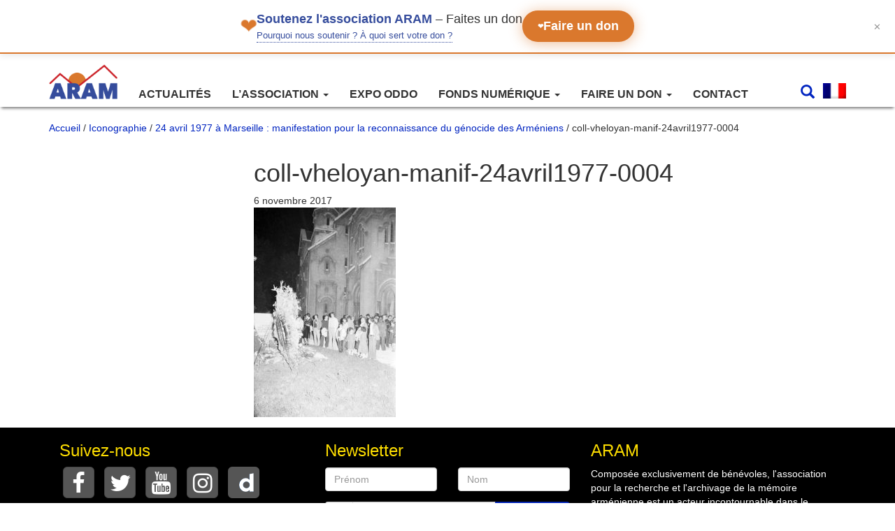

--- FILE ---
content_type: text/html; charset=UTF-8
request_url: https://webaram.com/biblio/iconographie/24-avril-1977-a-marseille-manifestation-pour-la-reconnaissance-du-genocide-des-armeniens/coll-vheloyan-manif-24avril1977-0004
body_size: 10081
content:

<!doctype html>
<html lang="fr-FR">
    <head>
  <meta charset="utf-8">
  <meta http-equiv="x-ua-compatible" content="ie=edge">
  <meta name="viewport" content="width=device-width, initial-scale=1">
  <meta name='robots' content='index, follow, max-image-preview:large, max-snippet:-1, max-video-preview:-1' />
<link rel="alternate" hreflang="fr" href="https://webaram.com/biblio/iconographie/24-avril-1977-a-marseille-manifestation-pour-la-reconnaissance-du-genocide-des-armeniens/coll-vheloyan-manif-24avril1977-0004" />
<link rel="alternate" hreflang="en" href="https://webaram.com/en/iconography/april-24th-1977-in-marseille-demonstration-for-the-recognition-of-the-armenian-genocide/coll-vheloyan-manif-24avril1977-0004-2" />
<link rel="alternate" hreflang="hy" href="https://webaram.com/hy/coll-vheloyan-manif-24avril1977-0004-2" />
<link rel="alternate" hreflang="tr" href="https://webaram.com/tr/coll-vheloyan-manif-24avril1977-0004-2" />

	<!-- This site is optimized with the Yoast SEO plugin v19.0 - https://yoast.com/wordpress/plugins/seo/ -->
	<title>coll-vheloyan-manif-24avril1977-0004 - Association pour la recherche et l&#039;archivage de la mémoire arménienne (ARAM)</title>
	<link rel="canonical" href="https://webaram.com/app/uploads/2017/11/coll-vheloyan-manif-24avril1977-0004.jpg" />
	<meta property="og:locale" content="fr_FR" />
	<meta property="og:type" content="article" />
	<meta property="og:title" content="coll-vheloyan-manif-24avril1977-0004 - Association pour la recherche et l&#039;archivage de la mémoire arménienne (ARAM)" />
	<meta property="og:url" content="https://webaram.com/app/uploads/2017/11/coll-vheloyan-manif-24avril1977-0004.jpg" />
	<meta property="og:site_name" content="Association pour la recherche et l&#039;archivage de la mémoire arménienne (ARAM)" />
	<meta property="article:publisher" content="https://www.facebook.com/associationARAM" />
	<meta property="article:modified_time" content="2017-11-06T12:24:30+00:00" />
	<meta property="og:image" content="https://webaram.com/app/uploads/2017/11/coll-vheloyan-manif-24avril1977-0004.jpg" />
	<meta property="og:image:width" content="1000" />
	<meta property="og:image:height" content="1480" />
	<meta property="og:image:type" content="image/jpeg" />
	<meta name="twitter:card" content="summary_large_image" />
	<meta name="twitter:site" content="@assoARAM" />
	<script type="application/ld+json" class="yoast-schema-graph">{"@context":"https://schema.org","@graph":[{"@type":"WebSite","@id":"https://webaram.com/#website","url":"https://webaram.com/","name":"Association pour la recherche et l&#039;archivage de la mémoire arménienne (ARAM)","description":"Association ARAM","potentialAction":[{"@type":"SearchAction","target":{"@type":"EntryPoint","urlTemplate":"https://webaram.com/?s={search_term_string}"},"query-input":"required name=search_term_string"}],"inLanguage":"fr-FR"},{"@type":"WebPage","@id":"https://webaram.com/app/uploads/2017/11/coll-vheloyan-manif-24avril1977-0004.jpg#webpage","url":"https://webaram.com/app/uploads/2017/11/coll-vheloyan-manif-24avril1977-0004.jpg","name":"coll-vheloyan-manif-24avril1977-0004 - Association pour la recherche et l&#039;archivage de la mémoire arménienne (ARAM)","isPartOf":{"@id":"https://webaram.com/#website"},"datePublished":"2017-11-06T12:15:40+00:00","dateModified":"2017-11-06T12:24:30+00:00","breadcrumb":{"@id":"https://webaram.com/app/uploads/2017/11/coll-vheloyan-manif-24avril1977-0004.jpg#breadcrumb"},"inLanguage":"fr-FR","potentialAction":[{"@type":"ReadAction","target":["https://webaram.com/app/uploads/2017/11/coll-vheloyan-manif-24avril1977-0004.jpg"]}]},{"@type":"BreadcrumbList","@id":"https://webaram.com/app/uploads/2017/11/coll-vheloyan-manif-24avril1977-0004.jpg#breadcrumb","itemListElement":[{"@type":"ListItem","position":1,"name":"Home","item":"https://webaram.com/"},{"@type":"ListItem","position":2,"name":"24 avril 1977 à Marseille : manifestation pour la reconnaissance du génocide des Arméniens","item":"https://webaram.com/biblio/iconographie/24-avril-1977-a-marseille-manifestation-pour-la-reconnaissance-du-genocide-des-armeniens"},{"@type":"ListItem","position":3,"name":"coll-vheloyan-manif-24avril1977-0004"}]}]}</script>
	<!-- / Yoast SEO plugin. -->


<link rel='dns-prefetch' href='//s.w.org' />
<link rel='stylesheet' id='wp-block-library-css'  href='https://webaram.com/wp/wp-includes/css/dist/block-library/style.min.css?ver=5.9.3' type='text/css' media='all' />
<style id='global-styles-inline-css' type='text/css'>
body{--wp--preset--color--black: #000000;--wp--preset--color--cyan-bluish-gray: #abb8c3;--wp--preset--color--white: #ffffff;--wp--preset--color--pale-pink: #f78da7;--wp--preset--color--vivid-red: #cf2e2e;--wp--preset--color--luminous-vivid-orange: #ff6900;--wp--preset--color--luminous-vivid-amber: #fcb900;--wp--preset--color--light-green-cyan: #7bdcb5;--wp--preset--color--vivid-green-cyan: #00d084;--wp--preset--color--pale-cyan-blue: #8ed1fc;--wp--preset--color--vivid-cyan-blue: #0693e3;--wp--preset--color--vivid-purple: #9b51e0;--wp--preset--gradient--vivid-cyan-blue-to-vivid-purple: linear-gradient(135deg,rgba(6,147,227,1) 0%,rgb(155,81,224) 100%);--wp--preset--gradient--light-green-cyan-to-vivid-green-cyan: linear-gradient(135deg,rgb(122,220,180) 0%,rgb(0,208,130) 100%);--wp--preset--gradient--luminous-vivid-amber-to-luminous-vivid-orange: linear-gradient(135deg,rgba(252,185,0,1) 0%,rgba(255,105,0,1) 100%);--wp--preset--gradient--luminous-vivid-orange-to-vivid-red: linear-gradient(135deg,rgba(255,105,0,1) 0%,rgb(207,46,46) 100%);--wp--preset--gradient--very-light-gray-to-cyan-bluish-gray: linear-gradient(135deg,rgb(238,238,238) 0%,rgb(169,184,195) 100%);--wp--preset--gradient--cool-to-warm-spectrum: linear-gradient(135deg,rgb(74,234,220) 0%,rgb(151,120,209) 20%,rgb(207,42,186) 40%,rgb(238,44,130) 60%,rgb(251,105,98) 80%,rgb(254,248,76) 100%);--wp--preset--gradient--blush-light-purple: linear-gradient(135deg,rgb(255,206,236) 0%,rgb(152,150,240) 100%);--wp--preset--gradient--blush-bordeaux: linear-gradient(135deg,rgb(254,205,165) 0%,rgb(254,45,45) 50%,rgb(107,0,62) 100%);--wp--preset--gradient--luminous-dusk: linear-gradient(135deg,rgb(255,203,112) 0%,rgb(199,81,192) 50%,rgb(65,88,208) 100%);--wp--preset--gradient--pale-ocean: linear-gradient(135deg,rgb(255,245,203) 0%,rgb(182,227,212) 50%,rgb(51,167,181) 100%);--wp--preset--gradient--electric-grass: linear-gradient(135deg,rgb(202,248,128) 0%,rgb(113,206,126) 100%);--wp--preset--gradient--midnight: linear-gradient(135deg,rgb(2,3,129) 0%,rgb(40,116,252) 100%);--wp--preset--duotone--dark-grayscale: url('#wp-duotone-dark-grayscale');--wp--preset--duotone--grayscale: url('#wp-duotone-grayscale');--wp--preset--duotone--purple-yellow: url('#wp-duotone-purple-yellow');--wp--preset--duotone--blue-red: url('#wp-duotone-blue-red');--wp--preset--duotone--midnight: url('#wp-duotone-midnight');--wp--preset--duotone--magenta-yellow: url('#wp-duotone-magenta-yellow');--wp--preset--duotone--purple-green: url('#wp-duotone-purple-green');--wp--preset--duotone--blue-orange: url('#wp-duotone-blue-orange');--wp--preset--font-size--small: 13px;--wp--preset--font-size--medium: 20px;--wp--preset--font-size--large: 36px;--wp--preset--font-size--x-large: 42px;}.has-black-color{color: var(--wp--preset--color--black) !important;}.has-cyan-bluish-gray-color{color: var(--wp--preset--color--cyan-bluish-gray) !important;}.has-white-color{color: var(--wp--preset--color--white) !important;}.has-pale-pink-color{color: var(--wp--preset--color--pale-pink) !important;}.has-vivid-red-color{color: var(--wp--preset--color--vivid-red) !important;}.has-luminous-vivid-orange-color{color: var(--wp--preset--color--luminous-vivid-orange) !important;}.has-luminous-vivid-amber-color{color: var(--wp--preset--color--luminous-vivid-amber) !important;}.has-light-green-cyan-color{color: var(--wp--preset--color--light-green-cyan) !important;}.has-vivid-green-cyan-color{color: var(--wp--preset--color--vivid-green-cyan) !important;}.has-pale-cyan-blue-color{color: var(--wp--preset--color--pale-cyan-blue) !important;}.has-vivid-cyan-blue-color{color: var(--wp--preset--color--vivid-cyan-blue) !important;}.has-vivid-purple-color{color: var(--wp--preset--color--vivid-purple) !important;}.has-black-background-color{background-color: var(--wp--preset--color--black) !important;}.has-cyan-bluish-gray-background-color{background-color: var(--wp--preset--color--cyan-bluish-gray) !important;}.has-white-background-color{background-color: var(--wp--preset--color--white) !important;}.has-pale-pink-background-color{background-color: var(--wp--preset--color--pale-pink) !important;}.has-vivid-red-background-color{background-color: var(--wp--preset--color--vivid-red) !important;}.has-luminous-vivid-orange-background-color{background-color: var(--wp--preset--color--luminous-vivid-orange) !important;}.has-luminous-vivid-amber-background-color{background-color: var(--wp--preset--color--luminous-vivid-amber) !important;}.has-light-green-cyan-background-color{background-color: var(--wp--preset--color--light-green-cyan) !important;}.has-vivid-green-cyan-background-color{background-color: var(--wp--preset--color--vivid-green-cyan) !important;}.has-pale-cyan-blue-background-color{background-color: var(--wp--preset--color--pale-cyan-blue) !important;}.has-vivid-cyan-blue-background-color{background-color: var(--wp--preset--color--vivid-cyan-blue) !important;}.has-vivid-purple-background-color{background-color: var(--wp--preset--color--vivid-purple) !important;}.has-black-border-color{border-color: var(--wp--preset--color--black) !important;}.has-cyan-bluish-gray-border-color{border-color: var(--wp--preset--color--cyan-bluish-gray) !important;}.has-white-border-color{border-color: var(--wp--preset--color--white) !important;}.has-pale-pink-border-color{border-color: var(--wp--preset--color--pale-pink) !important;}.has-vivid-red-border-color{border-color: var(--wp--preset--color--vivid-red) !important;}.has-luminous-vivid-orange-border-color{border-color: var(--wp--preset--color--luminous-vivid-orange) !important;}.has-luminous-vivid-amber-border-color{border-color: var(--wp--preset--color--luminous-vivid-amber) !important;}.has-light-green-cyan-border-color{border-color: var(--wp--preset--color--light-green-cyan) !important;}.has-vivid-green-cyan-border-color{border-color: var(--wp--preset--color--vivid-green-cyan) !important;}.has-pale-cyan-blue-border-color{border-color: var(--wp--preset--color--pale-cyan-blue) !important;}.has-vivid-cyan-blue-border-color{border-color: var(--wp--preset--color--vivid-cyan-blue) !important;}.has-vivid-purple-border-color{border-color: var(--wp--preset--color--vivid-purple) !important;}.has-vivid-cyan-blue-to-vivid-purple-gradient-background{background: var(--wp--preset--gradient--vivid-cyan-blue-to-vivid-purple) !important;}.has-light-green-cyan-to-vivid-green-cyan-gradient-background{background: var(--wp--preset--gradient--light-green-cyan-to-vivid-green-cyan) !important;}.has-luminous-vivid-amber-to-luminous-vivid-orange-gradient-background{background: var(--wp--preset--gradient--luminous-vivid-amber-to-luminous-vivid-orange) !important;}.has-luminous-vivid-orange-to-vivid-red-gradient-background{background: var(--wp--preset--gradient--luminous-vivid-orange-to-vivid-red) !important;}.has-very-light-gray-to-cyan-bluish-gray-gradient-background{background: var(--wp--preset--gradient--very-light-gray-to-cyan-bluish-gray) !important;}.has-cool-to-warm-spectrum-gradient-background{background: var(--wp--preset--gradient--cool-to-warm-spectrum) !important;}.has-blush-light-purple-gradient-background{background: var(--wp--preset--gradient--blush-light-purple) !important;}.has-blush-bordeaux-gradient-background{background: var(--wp--preset--gradient--blush-bordeaux) !important;}.has-luminous-dusk-gradient-background{background: var(--wp--preset--gradient--luminous-dusk) !important;}.has-pale-ocean-gradient-background{background: var(--wp--preset--gradient--pale-ocean) !important;}.has-electric-grass-gradient-background{background: var(--wp--preset--gradient--electric-grass) !important;}.has-midnight-gradient-background{background: var(--wp--preset--gradient--midnight) !important;}.has-small-font-size{font-size: var(--wp--preset--font-size--small) !important;}.has-medium-font-size{font-size: var(--wp--preset--font-size--medium) !important;}.has-large-font-size{font-size: var(--wp--preset--font-size--large) !important;}.has-x-large-font-size{font-size: var(--wp--preset--font-size--x-large) !important;}
</style>
<link rel='stylesheet' id='wpml-legacy-dropdown-0-css'  href='//webaram.com/app/plugins/sitepress-multilingual-cms/templates/language-switchers/legacy-dropdown/style.min.css?ver=1' type='text/css' media='all' />
<style id='wpml-legacy-dropdown-0-inline-css' type='text/css'>
.wpml-ls-statics-shortcode_actions{background-color:#eeeeee;}.wpml-ls-statics-shortcode_actions, .wpml-ls-statics-shortcode_actions .wpml-ls-sub-menu, .wpml-ls-statics-shortcode_actions a {border-color:#cdcdcd;}.wpml-ls-statics-shortcode_actions a {color:#444444;background-color:#ffffff;}.wpml-ls-statics-shortcode_actions a:hover,.wpml-ls-statics-shortcode_actions a:focus {color:#000000;background-color:#eeeeee;}.wpml-ls-statics-shortcode_actions .wpml-ls-current-language>a {color:#444444;background-color:#ffffff;}.wpml-ls-statics-shortcode_actions .wpml-ls-current-language:hover>a, .wpml-ls-statics-shortcode_actions .wpml-ls-current-language>a:focus {color:#000000;background-color:#eeeeee;}
</style>
<link rel='stylesheet' id='elasticpress-autosuggest-css'  href='https://webaram.com/app/plugins/elasticpress-autosuggest/assets/css/elasticpress_autosuggest.css?ver=0.1.0' type='text/css' media='all' />
<link rel='stylesheet' id='wp-pagenavi-css'  href='https://webaram.com/app/plugins/wp-pagenavi/pagenavi-css.css?ver=2.70' type='text/css' media='all' />
<link rel='stylesheet' id='sage/css-css'  href='https://webaram.com/app/themes/aram/dist/styles/main-83ba2aba4e.css' type='text/css' media='all' />
<script type='text/javascript' src='//webaram.com/app/plugins/sitepress-multilingual-cms/templates/language-switchers/legacy-dropdown/script.min.js?ver=1' id='wpml-legacy-dropdown-0-js'></script>
<script type='text/javascript' src='https://webaram.com/wp/wp-includes/js/jquery/jquery.min.js?ver=3.6.0' id='jquery-core-js'></script>
<script type='text/javascript' src='https://webaram.com/wp/wp-includes/js/jquery/jquery-migrate.min.js?ver=3.3.2' id='jquery-migrate-js'></script>
<link rel="https://api.w.org/" href="https://webaram.com/wp-json/" /><link rel="alternate" type="application/json" href="https://webaram.com/wp-json/wp/v2/media/8414" /><link rel="EditURI" type="application/rsd+xml" title="RSD" href="https://webaram.com/wp/xmlrpc.php?rsd" />
<link rel="wlwmanifest" type="application/wlwmanifest+xml" href="https://webaram.com/wp/wp-includes/wlwmanifest.xml" /> 
<meta name="generator" content="WordPress 5.9.3" />
<link rel='shortlink' href='https://webaram.com/?p=8414' />
<link rel="alternate" type="application/json+oembed" href="https://webaram.com/wp-json/oembed/1.0/embed?url=https%3A%2F%2Fwebaram.com%2Fbiblio%2Ficonographie%2F24-avril-1977-a-marseille-manifestation-pour-la-reconnaissance-du-genocide-des-armeniens%2Fcoll-vheloyan-manif-24avril1977-0004" />
<link rel="alternate" type="text/xml+oembed" href="https://webaram.com/wp-json/oembed/1.0/embed?url=https%3A%2F%2Fwebaram.com%2Fbiblio%2Ficonographie%2F24-avril-1977-a-marseille-manifestation-pour-la-reconnaissance-du-genocide-des-armeniens%2Fcoll-vheloyan-manif-24avril1977-0004&#038;format=xml" />
<meta name="generator" content="WPML ver:4.4.10 stt:24,1,4,2,54;" />
		<script type="text/javascript">
            var _statcounter = _statcounter || [];
            _statcounter.push({"tags": {"author": "adminaram"}});
        </script>
	   <meta name="google-site-verification" content="UEM_DksoBdXpBcjus6NNtvVFLssGE5UjmerI-3XrcTI" /> <script type="text/javascript">
					aramAJAX = {
						ajax_url: "https://webaram.com/wp/wp-admin/admin-ajax.php",
						aramAjaxNonce: "341c7dedf6",
						currentLanguage: "fr",
						dataTableLanguageFile: "https://webaram.com/app/themes/aram/assets/images/datatables/fr.json"
						};
				</script><link rel="icon" href="https://webaram.com/app/uploads/2017/12/cropped-aram_icone-32x32.jpg" sizes="32x32" />
<link rel="icon" href="https://webaram.com/app/uploads/2017/12/cropped-aram_icone-192x192.jpg" sizes="192x192" />
<link rel="apple-touch-icon" href="https://webaram.com/app/uploads/2017/12/cropped-aram_icone-180x180.jpg" />
<meta name="msapplication-TileImage" content="https://webaram.com/app/uploads/2017/12/cropped-aram_icone-270x270.jpg" />
  
</head>
  <body class="attachment attachment-template-default single single-attachment postid-8414 attachmentid-8414 attachment-jpeg coll-vheloyan-manif-24avril1977-0004 sidebar-primary">
    <!--[if IE]>
      <div class="alert alert-warning">
        Vous utilisez un navigateur <strong>obsolète</strong>. Veuillez <a href=« http://browsehappy.com/« >mettre à jour votre navigateur</a> pour améliorer votre navigation.      </div>
    <![endif]-->
    
<script type="text/javascript">
	/* <![CDATA[ */
		var google_conversion_id = 958954821;
		var google_custom_params = window.google_tag_params;
		var google_remarketing_only = true;
	/* ]]> */
</script>
<script type="text/javascript" src="//www.googleadservices.com/pagead/conversion.js"></script>
<noscript>
	<div style="display:inline;">
		<img height="1" width="1" style="border-style:none;" alt="" src="//googleads.g.doubleclick.net/pagead/viewthroughconversion/958954821/?guid=ON&amp;script=0"/>
	</div>
</noscript>
<div id="bandeau-don" class="bandeau-don">
    <div class="bandeau-contenu">
        <div class="bandeau-gauche">
            <span class="coeur-icon" aria-hidden="true">❤</span>
            <div class="bandeau-texte-wrapper">
                <p class="bandeau-texte">
                    <strong>Soutenez l'association ARAM</strong><span class="texte-faites-don"> – Faites un don</span>
                </p>
                <div class="bandeau-pourquoi">
                  <a href="/pourquoi-nous-soutenir" class="lien-info">
                      Pourquoi nous soutenir ? À quoi sert votre don ?
                  </a>
                </div>
            </div>
        </div>
        
        <a href="https://www.helloasso.com/associations/association-pour-la-recherche-et-l-archivage-de-la-memoire-armenienne/formulaires/1" class="btn-don">
            <span class="coeur-btn" aria-hidden="true">❤</span>
            Faire un don
        </a>
    </div>
    
    <button class="btn-fermer" aria-label="Fermer le bandeau" title="Fermer">
        ✕
    </button>
</div>

<script>
        (function() {
            'use strict';

            // ========================================
            // CONFIGURATION
            // ========================================
            const CONFIG = {
                cookieName: 'bandeau_don_ferme',
                cookieDureeJours: 3,
                delaiAnimationFermeture: 300 // ms
            };

            // ========================================
            // GESTION DES COOKIES
            // ========================================
            const Cookies = {
                /**
                 * Définit un cookie
                 * @param {string} nom - Nom du cookie
                 * @param {string} valeur - Valeur du cookie
                 * @param {number} jours - Durée de vie en jours
                 */
                set: function(nom, valeur, jours) {
                    const date = new Date();
                    date.setTime(date.getTime() + (jours * 24 * 60 * 60 * 1000));
                    const expires = 'expires=' + date.toUTCString();
                    document.cookie = nom + '=' + valeur + ';' + expires + ';path=/;SameSite=Lax';
                },

                /**
                 * Récupère la valeur d'un cookie
                 * @param {string} nom - Nom du cookie
                 * @returns {string|null} - Valeur du cookie ou null
                 */
                get: function(nom) {
                    const nomEgal = nom + '=';
                    const cookies = document.cookie.split(';');
                    for (let i = 0; i < cookies.length; i++) {
                        let cookie = cookies[i].trim();
                        if (cookie.indexOf(nomEgal) === 0) {
                            return cookie.substring(nomEgal.length);
                        }
                    }
                    return null;
                },

                /**
                 * Vérifie si un cookie existe
                 * @param {string} nom - Nom du cookie
                 * @returns {boolean}
                 */
                exists: function(nom) {
                    return this.get(nom) !== null;
                }
            };

            // ========================================
            // GESTION DU BANDEAU
            // ========================================
            const BandeauDon = {
                element: null,
                btnFermer: null,

                /**
                 * Initialise le bandeau
                 */
                init: function() {
                    this.element = document.getElementById('bandeau-don');
                    if (!this.element) return;

                    this.btnFermer = this.element.querySelector('.btn-fermer');

                    // Vérifie si le bandeau doit être masqué
                    if (Cookies.exists(CONFIG.cookieName)) {
                        this.masquerImmediatement();
                        return;
                    }

                    // Ajoute l'événement de fermeture
                    if (this.btnFermer) {
                        this.btnFermer.addEventListener('click', this.fermer.bind(this));
                    }

                    // Fermeture avec la touche Échap
                    document.addEventListener('keydown', function(e) {
                        if (e.key === 'Escape' && this.element.style.display !== 'none') {
                            this.fermer();
                        }
                    }.bind(this));
                },

                /**
                 * Ferme le bandeau avec animation et enregistre le cookie
                 */
                fermer: function() {
                    // Ajoute la classe pour l'animation de fermeture
                    this.element.classList.add('hidden');

                    // Enregistre le cookie
                    Cookies.set(CONFIG.cookieName, 'true', CONFIG.cookieDureeJours);

                    // Masque complètement après l'animation
                    setTimeout(function() {
                        this.masquerImmediatement();
                    }.bind(this), CONFIG.delaiAnimationFermeture);
                },

                /**
                 * Masque le bandeau sans animation
                 */
                masquerImmediatement: function() {
                    if (this.element) {
                        this.element.style.display = 'none';
                    }
                }
            };

            // ========================================
            // INITIALISATION AU CHARGEMENT
            // ========================================
            if (document.readyState === 'loading') {
                document.addEventListener('DOMContentLoaded', function() {
                    BandeauDon.init();
                });
            } else {
                BandeauDon.init();
            }
        })();
    </script><header class="banner navbar navbar-default navbar-static-top" role="banner">
  <div class="container">
    <div class="navbar-header">
		
      <button type="button" class="navbar-toggle collapsed" data-toggle="collapse" data-target=".navbar-collapse">
        <span class="sr-only">Changer la navigation</span>
        <span class="icon-bar"></span>
        <span class="icon-bar"></span>
        <span class="icon-bar"></span>
      </button>
	  <div class="pull-right bloc-mobile-header-s visible-xs">
			<ul class="header-droit">					
				<li class="search-bar-button">
					<a href="#">
						<i class="glyphicon glyphicon-search"></i>
					</a>
				</li>
				<li class="dropdown language-header-selector"><a data-toggle="dropdown" class="dropdown-toggle" data-target="#"><img src="https://webaram.com/app/themes/aram/assets/images/flags/fr.png" height="22" alt="fr" width="33" /></a><ul class="dropdown-menu pull-right language-dropdown"><li><a href="https://webaram.com/en/iconography//24-avril-1977-a-marseille-manifestation-pour-la-reconnaissance-du-genocide-des-armeniens/coll-vheloyan-manif-24avril1977-0004"><img src="https://webaram.com/app/themes/aram/assets/images/flags/en.png" height="12" alt="en" width="18" /><span class="icl_lang_sel_native">English</span> <span class="icl_lang_sel_translated"><span class="icl_lang_sel_bracket">(</span>Anglais<span class="icl_lang_sel_bracket">)</span></span></a></li><li><a href="https://webaram.com/es/biblio/iconographie/24-avril-1977-a-marseille-manifestation-pour-la-reconnaissance-du-genocide-des-armeniens/coll-vheloyan-manif-24avril1977-0004"><img src="https://webaram.com/app/themes/aram/assets/images/flags/es.png" height="12" alt="es" width="18" /><span class="icl_lang_sel_native">Español</span> <span class="icl_lang_sel_translated"><span class="icl_lang_sel_bracket">(</span>Espagnol<span class="icl_lang_sel_bracket">)</span></span></a></li><li><a href="https://webaram.com/hy/biblio/iconographie/24-avril-1977-a-marseille-manifestation-pour-la-reconnaissance-du-genocide-des-armeniens/coll-vheloyan-manif-24avril1977-0004"><img src="https://webaram.com/app/themes/aram/assets/images/flags/hy.png" height="12" alt="hy" width="18" /><span class="icl_lang_sel_native">հայերէն</span> <span class="icl_lang_sel_translated"><span class="icl_lang_sel_bracket">(</span>Arménien<span class="icl_lang_sel_bracket">)</span></span></a></li></ul>	
			</ul>
		</div>
	  
      <a class="navbar-brand" href="https://webaram.com/">
		<img width=98 class="img-responsive" src="https://webaram.com/app/themes/aram/assets/images/LOGO_ARAM_Transparent.png" />		
	  </a>
	  
    </div>

    <nav class="collapse navbar-collapse col-sm-offset-3 col-md-offset-2" role="navigation">
      <div class="menu-menu-1-container"><ul id="menu-menu-1" class="nav navbar-nav"><li id="menu-item-2847" class="menu-item menu-item-type-custom menu-item-object-custom menu-item-2847"><a title="Actualités" href="/actualites">Actualités</a></li>
<li id="menu-item-1112" class="menu-item menu-item-type-custom menu-item-object-custom menu-item-has-children menu-item-1112 dropdown"><a title="L&#039;association" href="#" data-toggle="dropdown" class="dropdown-toggle" aria-haspopup="true">L&rsquo;association <span class="caret"></span></a>
<ul role="menu" class=" dropdown-menu">
	<li id="menu-item-1114" class="menu-item menu-item-type-post_type menu-item-object-page menu-item-1114"><a title="Présentation de l’association" href="https://webaram.com/presentation-de-lassociation">Présentation de l’association</a></li>
	<li id="menu-item-1113" class="menu-item menu-item-type-post_type menu-item-object-page menu-item-1113"><a title="Le fondateur" href="https://webaram.com/le-fondateur-de-lassociation">Le fondateur</a></li>
	<li id="menu-item-10724" class="menu-item menu-item-type-post_type menu-item-object-page menu-item-10724"><a title="Nos ressources et expos" href="https://webaram.com/nos-ressources-et-expos">Nos ressources et expos</a></li>
</ul>
</li>
<li id="menu-item-17193" class="menu-item menu-item-type-post_type menu-item-object-page menu-item-17193"><a title="Expo ODDO" href="https://webaram.com/exposition-camp-oddo-2022">Expo ODDO</a></li>
<li id="menu-item-2842" class="menu-item menu-item-type-custom menu-item-object-custom menu-item-has-children menu-item-2842 dropdown"><a title="Fonds numérique" href="#" data-toggle="dropdown" class="dropdown-toggle" aria-haspopup="true">Fonds numérique <span class="caret"></span></a>
<ul role="menu" class=" dropdown-menu">
	<li id="menu-item-2843" class="menu-item menu-item-type-custom menu-item-object-custom menu-item-2843"><a title="Livres" href="/biblio/livre/">Livres</a></li>
	<li id="menu-item-2844" class="menu-item menu-item-type-custom menu-item-object-custom menu-item-2844"><a title="Musique" href="/biblio/musique/">Musique</a></li>
	<li id="menu-item-3997" class="menu-item menu-item-type-custom menu-item-object-custom menu-item-3997"><a title="Presse" href="/biblio/presse">Presse</a></li>
	<li id="menu-item-2866" class="menu-item menu-item-type-custom menu-item-object-custom menu-item-2866"><a title="Documents d&#039;identité" href="/biblio/identite">Documents d&rsquo;identité</a></li>
	<li id="menu-item-2846" class="menu-item menu-item-type-custom menu-item-object-custom menu-item-2846"><a title="Iconographies" href="/biblio/iconographie">Iconographies</a></li>
	<li id="menu-item-6006" class="menu-item menu-item-type-custom menu-item-object-custom menu-item-6006"><a title="Documents" href="/biblio/document">Documents</a></li>
	<li id="menu-item-5412" class="menu-item menu-item-type-post_type menu-item-object-page menu-item-5412"><a title="Auteurs" href="https://webaram.com/auteur-biblio">Auteurs</a></li>
</ul>
</li>
<li id="menu-item-2859" class="menu-item menu-item-type-custom menu-item-object-custom menu-item-has-children menu-item-2859 dropdown"><a title="Faire un don" href="#" data-toggle="dropdown" class="dropdown-toggle" aria-haspopup="true">Faire un don <span class="caret"></span></a>
<ul role="menu" class=" dropdown-menu">
	<li id="menu-item-17628" class="menu-item menu-item-type-post_type menu-item-object-page menu-item-17628"><a title="Pourquoi nous soutenir ?" href="https://webaram.com/pourquoi-nous-soutenir">Pourquoi nous soutenir ?</a></li>
	<li id="menu-item-2858" class="menu-item menu-item-type-post_type menu-item-object-page menu-item-2858"><a title="Soutenir l’association" href="https://webaram.com/soutenir-lassociation">Soutenir l’association</a></li>
	<li id="menu-item-2857" class="menu-item menu-item-type-post_type menu-item-object-page menu-item-2857"><a title="Don de documents" href="https://webaram.com/don-de-documents">Don de documents</a></li>
</ul>
</li>
<li id="menu-item-2852" class="menu-item menu-item-type-post_type menu-item-object-page menu-item-2852"><a title="Contact" href="https://webaram.com/contact">Contact</a></li>
</ul></div>	  <div class="pull-right bloc-header-search hidden-xs">
				<ul class="header-droit">					
			<li class="search-bar-button">
				<a href="#">
					<i class="glyphicon glyphicon-search"></i>
				</a>
			</li>
			<li class="dropdown language-header-selector"><a data-toggle="dropdown" class="dropdown-toggle" data-target="#"><img src="https://webaram.com/app/themes/aram/assets/images/flags/fr.png" height="22" alt="fr" width="33" /></a><ul class="dropdown-menu pull-right language-dropdown"><li><a href="https://webaram.com/en/iconography//24-avril-1977-a-marseille-manifestation-pour-la-reconnaissance-du-genocide-des-armeniens/coll-vheloyan-manif-24avril1977-0004"><img src="https://webaram.com/app/themes/aram/assets/images/flags/en.png" height="12" alt="en" width="18" /><span class="icl_lang_sel_native">English</span> <span class="icl_lang_sel_translated"><span class="icl_lang_sel_bracket">(</span>Anglais<span class="icl_lang_sel_bracket">)</span></span></a></li><li><a href="https://webaram.com/es/biblio/iconographie/24-avril-1977-a-marseille-manifestation-pour-la-reconnaissance-du-genocide-des-armeniens/coll-vheloyan-manif-24avril1977-0004"><img src="https://webaram.com/app/themes/aram/assets/images/flags/es.png" height="12" alt="es" width="18" /><span class="icl_lang_sel_native">Español</span> <span class="icl_lang_sel_translated"><span class="icl_lang_sel_bracket">(</span>Espagnol<span class="icl_lang_sel_bracket">)</span></span></a></li><li><a href="https://webaram.com/hy/biblio/iconographie/24-avril-1977-a-marseille-manifestation-pour-la-reconnaissance-du-genocide-des-armeniens/coll-vheloyan-manif-24avril1977-0004"><img src="https://webaram.com/app/themes/aram/assets/images/flags/hy.png" height="12" alt="hy" width="18" /><span class="icl_lang_sel_native">հայերէն</span> <span class="icl_lang_sel_translated"><span class="icl_lang_sel_bracket">(</span>Arménien<span class="icl_lang_sel_bracket">)</span></span></a></li></ul>	
		</ul>
	  </div>
	  
    </nav>

  </div>
  <div class="header-search-wrapper"> 
	  <div class="container">
		<div class="big-search">
		  <i class="glyphicon glyphicon-search big-search-icon"></i>
		  <form id="searchfrm" name="searchForm" autocomplete="on" action="/" method="get">
			<ul class="tags-wrapper">
			  <li class="search-field">
				<input type="search" name="s" id="autocomplete-search-term" class="form-control global-input elasticpress-autosuggest" autocomplete="off">
			  </li>
			</ul>
		  </form>
		  <a class="header-search-cancel" href="#"></a>
		</div>
		<div class="nav-auto-complete">
			<div class="autocomplete-suggestions">
			</div>
	  </div>
	</div>
</header>    <div class="wrap container" role="document">
	  <div class="clearfix">
		<nav class="aram-breadcrumb" itemprop="breadcrumb"><a href="https://webaram.com">Accueil</a>&nbsp;&#47;&nbsp;<a href="https://webaram.com/biblio/iconographie">Iconographie</a>&nbsp;&#47;&nbsp;<a href="https://webaram.com/biblio/iconographie/24-avril-1977-a-marseille-manifestation-pour-la-reconnaissance-du-genocide-des-armeniens">24 avril 1977 à Marseille : manifestation pour la reconnaissance du génocide des Arméniens</a>&nbsp;&#47;&nbsp;coll-vheloyan-manif-24avril1977-0004</nav>	  </div>
      <div class="content row">
		          <aside class="sidebar">
            		          </aside><!-- /.sidebar -->
                <main class="main">
            <article class="post-8414 attachment type-attachment status-inherit hentry">
    <header>
      <h1 class="entry-title">coll-vheloyan-manif-24avril1977-0004</h1>
      <time class="updated" datetime="2017-11-06T12:15:40+00:00">6 novembre 2017</time>
    </header>
    <div class="entry-content">
      <p class="attachment"><a href='https://webaram.com/app/uploads/2017/11/coll-vheloyan-manif-24avril1977-0004.jpg'><img width="203" height="300" src="https://webaram.com/app/uploads/2017/11/coll-vheloyan-manif-24avril1977-0004-203x300.jpg" class="attachment-medium size-medium" alt="" loading="lazy" srcset="https://webaram.com/app/uploads/2017/11/coll-vheloyan-manif-24avril1977-0004-203x300.jpg 203w, https://webaram.com/app/uploads/2017/11/coll-vheloyan-manif-24avril1977-0004-768x1137.jpg 768w, https://webaram.com/app/uploads/2017/11/coll-vheloyan-manif-24avril1977-0004-692x1024.jpg 692w, https://webaram.com/app/uploads/2017/11/coll-vheloyan-manif-24avril1977-0004.jpg 1000w" sizes="(max-width: 203px) 100vw, 203px" /></a></p>
    </div>
    <footer>
          </footer>
    
<section id="comments" class="comments">
  
  
  </section>
  </article>
        </main><!-- /.main -->
        
      </div><!-- /.content -->
    </div><!-- /.wrap -->
    <footer class="content-info">
  <div class="container">
    <section class="col-sm-4 widget aram_join_us_widget-2 widget_aram_join_us_widget"><h3>Suivez-nous</h3>		<div class="aram-join-us">
							<a class="btn btn-lg btn-social-icon btn-facebook" href="https://www.facebook.com/associationARAM" target="_blank" rel="nofollow"><span class="fa fa-facebook"></span></a>
										<a class="btn btn-lg btn-social-icon btn-twitter" href="https://twitter.com/assoARAM" target="_blank" rel="nofollow"><span class="fa fa-twitter"></span></a>
										<a class="btn btn-lg btn-social-icon btn-youtube" href="https://www.youtube.com/channel/UCyOUvLW5LSQzVbw6FjyzWlg" target="_blank" rel="nofollow"><span class="fa fa-youtube"></span></a>
										<a class="btn btn-lg btn-social-icon btn-instagram" href="https://www.instagram.com/associationaram/" target="_blank" rel="nofollow"><span class="fa fa-instagram"></span></a>
										<a class="btn btn-lg btn-social-icon btn-dailymotion" href="http://www.dailymotion.com/assoaram" target="_blank" rel="nofollow"><span class="bg-dailymotion-icon"></span></a>
						
		</div>
		
		
		
		</section><section class="col-sm-4 widget aram_newsletter_widget-2 widget_aram_newsletter_widget"><h3>Newsletter</h3>		
		<form class="row form-aram-newsletter" id="aram-newsletter-form">
		  <div class="col-sm-12">
			<div id="message-alert-newsletter" class="alert alert-danger alert-dismissible" role="alert" style="display:none;">
			  <button type="button" class="close" data-dismiss="alert" aria-label="Close"><span aria-hidden="true">&times;</span></button>
			  <div class="message-content"></div>
			</div>
			<div id="message-success-newsletter" class="alert alert-success alert-dismissible" role="alert" style="display:none;">
			  <button type="button" class="close" data-dismiss="alert" aria-label="Close"><span aria-hidden="true">&times;</span></button>
			  <div class="message-content"></div>
			</div>
		  </div>
		  
		  <div class="form-group col-md-6">
			<label class="sr-only" for="newsletter-firstname">Prénom</label>
			<input type="text" class="form-control" id="newsletter-firstname" placeholder="Prénom">
		  </div>
		  <div class="form-group col-md-6">
			<label class="sr-only" for="newsletter-lastname">Nom</label>
			<input type="text" class="form-control" id="newsletter-lastname" placeholder="Nom">
		  </div>
		  
		  <div class="form-group col-sm-12">
			<div class="input-group">
				<span class="input-group-addon" id="sizing-addon2">@</span>
				<input type="email" class="form-control" id="newsletter-email" placeholder="Email">
				<span class="input-group-btn">
					<button class="btn btn-primary" id="submit-form-newsletter" type="button">S'enregistrer</button>
				</span>
			</div>
		  </div>
		 
		</form>
		
		</section><section class="col-sm-4 widget text_icl-2 widget_text_icl"><h3>ARAM</h3>		<div class="textwidget">Composée exclusivement de bénévoles, l'association pour la recherche et l'archivage de la mémoire arménienne est un acteur incontournable dans le domaine de la préservation de la mémoire arménienne en France.</div>
		</section>		  </div>
  <div class="container cont-langues">
	<div class="wpml-ls-statics-footer wpml-ls wpml-ls-legacy-list-horizontal" id="lang_sel_footer"><ul><li class="wpml-ls-slot-footer wpml-ls-item wpml-ls-item-fr wpml-ls-current-language wpml-ls-item-legacy-list-horizontal"><a href="https://webaram.com/biblio/iconographie/24-avril-1977-a-marseille-manifestation-pour-la-reconnaissance-du-genocide-des-armeniens/coll-vheloyan-manif-24avril1977-0004"><img class="wpml-ls-flag iclflag" src="https://webaram.com/app/themes/aram/assets/images/flags/fr.png" alt="fr" title="Français" /><span class="wpml-ls-native icl_lang_sel_native">Français</span></a></li><li class="wpml-ls-slot-footer wpml-ls-item wpml-ls-item-en wpml-ls-item-legacy-list-horizontal"><a href="https://webaram.com/en/iconography//24-avril-1977-a-marseille-manifestation-pour-la-reconnaissance-du-genocide-des-armeniens/coll-vheloyan-manif-24avril1977-0004"><img class="wpml-ls-flag iclflag" src="https://webaram.com/app/themes/aram/assets/images/flags/en.png" alt="en" title="Anglais" /><span class="wpml-ls-native icl_lang_sel_native">English</span><span class="wpml-ls-display icl_lang_sel_translated"><span class="wpml-ls-bracket icl_lang_sel_bracket"> (</span>Anglais<span class="wpml-ls-bracket icl_lang_sel_bracket">)</span></span></a></li><li class="wpml-ls-slot-footer wpml-ls-item wpml-ls-item-es wpml-ls-item-legacy-list-horizontal"><a href="https://webaram.com/es/biblio/iconographie/24-avril-1977-a-marseille-manifestation-pour-la-reconnaissance-du-genocide-des-armeniens/coll-vheloyan-manif-24avril1977-0004"><img class="wpml-ls-flag iclflag" src="https://webaram.com/app/themes/aram/assets/images/flags/es.png" alt="es" title="Espagnol" /><span class="wpml-ls-native icl_lang_sel_native">Español</span><span class="wpml-ls-display icl_lang_sel_translated"><span class="wpml-ls-bracket icl_lang_sel_bracket"> (</span>Espagnol<span class="wpml-ls-bracket icl_lang_sel_bracket">)</span></span></a></li><li class="wpml-ls-slot-footer wpml-ls-item wpml-ls-item-hy wpml-ls-item-legacy-list-horizontal"><a href="https://webaram.com/hy/biblio/iconographie/24-avril-1977-a-marseille-manifestation-pour-la-reconnaissance-du-genocide-des-armeniens/coll-vheloyan-manif-24avril1977-0004"><img class="wpml-ls-flag iclflag" src="https://webaram.com/app/themes/aram/assets/images/flags/hy.png" alt="hy" title="Arménien" /><span class="wpml-ls-native icl_lang_sel_native">հայերէն</span><span class="wpml-ls-display icl_lang_sel_translated"><span class="wpml-ls-bracket icl_lang_sel_bracket"> (</span>Arménien<span class="wpml-ls-bracket icl_lang_sel_bracket">)</span></span></a></li></ul></div>	  </div>
  
</footer>
    <!-- Start of StatCounter Code -->
    <script>
    <!-- 
        var sc_project=11561482; 
        var sc_security="ac21a0ce"; 
      var sc_invisible=1;
        var scJsHost = (("https:" == document.location.protocol) ?
        "https://secure." : "http://www.");
    //-->
document.write("<sc"+"ript src='" +scJsHost +"statcounter.com/counter/counter.js'></"+"script>");
</script>
<noscript><div class="statcounter"><a title="web analytics" href="https://statcounter.com/"><img class="statcounter" src="https://c.statcounter.com/11561482/0/ac21a0ce/1/" alt="web analytics" /></a></div></noscript>   
    <!-- End of StatCounter Code -->
<script type='text/javascript' id='elasticpress-autosuggest-js-extra'>
/* <![CDATA[ */
var ElasticPressAutoSuggest = {"index":"webaramcomwp-1","postType":"all"};
/* ]]> */
</script>
<script type='text/javascript' src='https://webaram.com/app/plugins/elasticpress-autosuggest/assets/js/elasticpress_autosuggest.js?ver=0.1.0' id='elasticpress-autosuggest-js'></script>
<script type='text/javascript' src='https://webaram.com/app/themes/aram/dist/scripts/main-5ee9feced1.js' id='sage/js-js'></script>
  </body>
</html>
